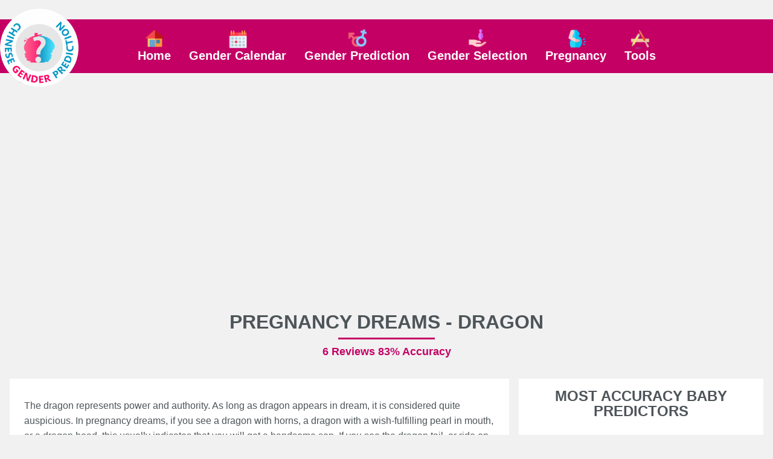

--- FILE ---
content_type: text/html; charset=utf-8
request_url: https://www.chinesegenderprediction.com/pregnancy/dreams/dragon.htm
body_size: 11513
content:

<!doctype html>
<html lang="en">
<head>
    <title>Dragon in Pregnancy Dream Baby Boy or Girl </title>
    <meta name="description" content="In pregnancy dreams, if you see a dragon with horns, a dragon with a wish-fulfilling pearl in mouth, or a dragon head, this usually indicates that you will get a handsome son. If you see the dragon tail, or ride on the dragon, it means that you will get a beautiful daughter." />
    <meta charset="utf-8">
    <meta name="copyright" content="chinesegenderprediction.com" />
    <meta http-equiv="content-language" content="en" />
    <meta name="viewport" content="width=device-width,minimum-scale=1,initial-scale=1">
    <link rel="canonical" href="https://www.chinesegenderprediction.com/pregnancy/dreams/dragon.htm">
    
    <style type="text/css">
        table.table-selection td.code{background:#f1f1f1;}
.babychart td>div{background:url('/content/images/boygirl.png') no-repeat 0 center;width:50px;height:50px;margin:0 auto}.babychart td.Boy>div{background-position:-50px 0}.babychart td.Girl{background-color:#fcccda}.babychart td.Boy{background-color:#64cbfc}
.babychart td > div {background: url('/content/images/boygirl.png') no-repeat 0 center;width: 50px;height: 50px;margin: 0 auto; }.babychart td.Boy>div{background-position:-50px 0;}.babychart td.Girl {background-color: #fcccda;}.babychart td.Boy {background-color: #64cbfc;}table.table-selection td.code{background:#f1f1f1;}td svg{fill:#337ab7;cursor: pointer;}.btnleaps{border:0;background:none;}
 
        html{-ms-text-size-adjust:100%;-webkit-text-size-adjust:100%}body{background:#fff;color:#4e5559;font-family:"Lato",-apple-system,BlinkMacSystemFont,"Segoe UI",Roboto,"Helvetica Neue",Arial,sans-serif,"Apple Color Emoji","Segoe UI Emoji","Segoe UI Symbol";line-height:1.6em;font-size:16px;font-weight:400;margin:0;min-width:315px;overflow-x:hidden;font-smooth:always;-webkit-font-smoothing:antialiased;background:#f1f1f1}.bg-blue-light{background:#fbcce4}.border-gray{border:1px solid #e7e7e7}.bg-pink{background-color:#fcccda}.bg-gray{background:#f1f1f1}.bg-white{background:#fff}.bg-blue{background:#fbcce4}.ad-container{border:8px solid #c40065}.ampstart-card{background:#fff}.bg-nav{background-color:#c40065}.hot-link a{padding:6px 0}ul{margin:0;padding:0;list-style:outside none none}input::-webkit-search-cancel-button,input[type=search]::-ms-clear{display:none}.myselect{border:0;appearance:none;-moz-appearance:none;-webkit-appearance:none;background:url("[data-uri]") no-repeat scroll right center transparent}#marker{position:absolute;top:200px;width:0;height:0}.page-title::after{content:"";display:block;height:3px;width:10rem;background:#c40065;bottom:0;text-align:center;margin:.5rem auto}.desktop-nav{margin-bottom:4rem}.nav-sidebar-trigger{color:#fff;text-decoration:none;font-size:30px;cursor:pointer}.nav-main .nav-box{overflow:visible}.nav-mobile{position:fixed;width:100%;z-index:9999;top:0}.logo{top:-18px;left:0;z-index:999}.nav-logo-mobile{margin-top:6px}li.nav-item{z-index:10;display:block;cursor:pointer}.nav-icon{height:32px;width:32px;margin:0 auto;display:block;background:url("/Content/images/icon-bg-32.png") no-repeat}.icon-calendar{background-position:0 -30px}.icon-predict{background-position:0 -62px}.icon-selection{background-position:0 -93px}.icon-tool{background-position:0 -123px}.icon-pregnancy{background-position:0 -153px}.nav-item>a{padding:0 15px;font-size:20px;color:#fff;display:block}.nav-item>a:hover{color:#ccc}.nav-item-child{width:280px;z-index:30;background:#c40065;margin-top:15px;display:none;position:absolute}.nav-item-child a{color:#fff;font-size:16px;display:block}.nav-item-child a:hover{background-color:rgba(255,255,255,.1);color:#ddd}.nav-item-child a small{font-size:14px;font-weight:400}body.nav-mob-open,body.modal-open{overflow:hidden}.site-popover-mask{background-color:rgba(0,0,0,.8);display:none;height:100%;left:0;position:fixed;top:0;width:100%;z-index:1000}@media(min-width:64.01rem){.nav-item:hover .nav-item-child{display:block}.desktop-nav li.nav-item>a>span:after{content:'';position:absolute;background:transparent;border-radius:50%;width:100%;padding-top:100%;left:50%;top:50%;transform:translate(-50%,-50%) scale(1)}.desktop-nav li.nav-item>a:hover>span:after{animation:ripple-out 1s}@keyframes ripple-in{from{transform:translate(-50%,-50%) scale(0);background:rgba(0,0,0,.25)}to{transform:translate(-50%,-50%) scale(1);background:transparent}}@keyframes ripple-out{from{transform:translate(-50%,-50%) scale(0);background:rgba(0,0,0,.25)}to{transform:translate(-50%,-50%) scale(1);background:transparent}}}@media(max-width:52.04rem){.nav-sidebar-trigger{background:0;border:0}.desktop-nav{height:100vh;width:90%;max-width:420px;background:#610032;position:fixed;left:-420px;transition:all .3s ease-in-out;top:0;padding:15px!important;overflow-y:auto;z-index:10000}.nav-box a,.nav-box a:hover{color:#fff}.nav-box .nav-item-child{display:block;background-color:transparent;margin:0;padding:0;width:auto;position:static}.nav-mob-open .desktop-nav{left:0;transition:all .3s ease-in-out;padding-top:15px}.desktop-nav .bg-nav{background-color:transparent}.nav-mob-open .site-popover-mask{display:block}body{padding-top:68px}.nav-icon{height:18px;width:18px;margin-right:5px;display:inline-block;background:url("/Content/images/icon-bg.png") no-repeat}.icon-calendar{background-position:0 -17px}.icon-predict{background-position:0 -34px}.icon-selection{background-position:0 -51px}.icon-tool{background-position:0 -67px}.icon-pregnancy{background-position:0 -84px}li.nav-item{width:100%;min-height:40px;padding:5px 0;display:block}li.nav-item>a{padding:0}li.nav-item:hover{border-bottom:0}.nav-item-child a{padding:3px 0 3px 25px;font-size:15px}}.caret{display:inline-block;width:0;height:0;color:#fff;margin-left:2px;vertical-align:middle;border-top:6px dashed;border-right:6px solid transparent;border-left:6px solid transparent;border-bottom:0}.img-fluid{width:100%;height:auto}.content-img{width:100%;max-width:320px}.content-img-small{width:100%;max-width:120px}.content-img-big{width:100%;max-width:600px}.scroll-right-bar{position:fixed;width:60px;height:130px;bottom:350px;right:.5rem;color:#fff;opacity:0;visibility:hidden;text-align:center}.scroll-right-bar a{display:inline-block;width:60px;height:60px;margin-bottom:10px;border-radius:4px;padding:5px}.scroll-right-bar a:hover{cursor:pointer}@media(max-width:40rem){.scroll-right-bar{bottom:300px}.scroll-right-bar a{width:40px;height:40px}}.table{background-color:#e7e7e7;border-collapse:unset;border-spacing:1px;width:100%;border:1px solid #c40065}.table th{background:none #f8f8f8;padding:5px}.table td{background:none #fff;padding:5px}.table-responsive{min-height:.01%;overflow-x:auto;width:100%;margin-bottom:15px;overflow-y:hidden;-ms-overflow-style:-ms-autohiding-scrollbar;border:1px solid #ddd}.g_btn{background:#d71277;display:inline-block;color:#fff;border:1px solid #bd023f;padding:0 10px;line-height:36px;height:36px;border-radius:3px;text-decoration:none}.g_btn:disabled,.g_btn:disabled:hover,.g_btn.disabled,.g_btn.disabled:hover{background-color:#c40065;border:0;font-weight:600}.g_btn_large{height:auto;padding:6px 20px;font-size:20px}.g_btn:hover{background:#c40065;cursor:pointer;text-decoration:none;color:#fff}label{display:inline-block;max-width:100%;margin-bottom:5px;font-weight:700}.form-control{display:block;width:100%;height:34px;padding:6px 12px;font-size:14px;line-height:1.42857143;color:#555;background-color:#fff;background-image:none;border:1px solid #ccc;border-radius:4px;-webkit-box-shadow:inset 0 1px 1px rgba(0,0,0,.075);box-shadow:inset 0 1px 1px rgba(0,0,0,.075);-webkit-transition:border-color ease-in-out .15s,-webkit-box-shadow ease-in-out .15s;-o-transition:border-color ease-in-out .15s,box-shadow ease-in-out .15s;transition:border-color ease-in-out .15s,box-shadow ease-in-out .15s}.form-control:focus{border-color:#66afe9;outline:0;-webkit-box-shadow:inset 0 1px 1px rgba(0,0,0,.075),0 0 8px rgba(102,175,233,.6);box-shadow:inset 0 1px 1px rgba(0,0,0,.075),0 0 8px rgba(102,175,233,.6)}.footer{background:#610032;color:#fff}.footer a{color:#fff}amp-sidebar{width:300px}.lightbox{background:rgba(0,0,0,0.8);width:100%;height:100%;position:absolute;display:flex;align-items:center;justify-content:center}.lightbox-container{width:90%;max-width:600px;background:#f1f1f1;color:#333}.lightbox-body{max-height:380px;overflow-y:auto;-webkit-overflow-scrolling:touch}.error,.red{color:red}.purple{color:#f09}hr{box-sizing:content-box;height:0;overflow:visible;color:#ddd}a{color:#222;text-decoration:none;font-weight:600;background-color:transparent;-webkit-text-decoration-skip:objects}a:active,a:hover{outline-width:0;color:#b00555;text-decoration:none}.code{background-color:rgba(255,255,255,.3);padding:3px 8px;margin-bottom:5px}small{font-size:80%}img{border-style:none}details,menu{display:block}summary{display:list-item}[hidden],template{display:none}.h1{font-size:3rem}.h2{font-size:2rem;line-height:1.1em}.h3{font-size:1.5rem}.h4{font-size:1.125rem}.h5{font-size:.875rem}.h6{font-size:.75rem}.font-family-inherit{font-family:inherit}.font-size-inherit{font-size:inherit}.text-decoration-none,#main-content-box a.text-decoration-none{text-decoration:none}.bold{font-weight:700}.regular{font-weight:400}.italic{font-style:italic}.caps{text-transform:uppercase}.caps-1{text-transform:capitalize}.left-align{text-align:left}.center{text-align:center}.right-align{text-align:right}.justify{text-align:justify}.nowrap{white-space:nowrap}.break-word{word-wrap:break-word}.line-height-1{line-height:1rem}.line-height-2{line-height:1.125rem}.line-height-3{line-height:1.5rem}.line-height-4{line-height:2rem}.list-style-none{list-style:none}.underline{text-decoration:underline}.truncate{max-width:100%;overflow:hidden;text-overflow:ellipsis;white-space:nowrap}.list-reset{list-style:none;padding-left:0}.inline{display:inline}.block{display:block}.inline-block{display:inline-block}.table{display:table}.table-cell{display:table-cell}.overflow-hidden{overflow:hidden}.overflow-y-auto{overflow:auto}.overflow-auto{overflow:auto}.clearfix:after,.clearfix:before{content:" ";display:table}.clearfix:after{clear:both}.left{float:left}.right{float:right}.fit{max-width:100%}.max-width-1{max-width:24rem}.max-width-2{max-width:32rem}.max-width-3{max-width:48rem}.max-width-4{max-width:82rem}.w-100{width:100%}.h-100{height:100%}.border-box{box-sizing:border-box}.align-baseline{vertical-align:baseline}.align-top{vertical-align:top}.align-middle{vertical-align:middle}.align-bottom{vertical-align:bottom}.m0{margin:0}.mt0{margin-top:0}.mr0{margin-right:0}.mb0{margin-bottom:0}.ml0,.mx0{margin-left:0}.mx0{margin-right:0}.my0{margin-top:0;margin-bottom:0}.m05{margin:.5rem}.mt05{margin-top:.5rem}.mr05{margin-right:.5rem}.mb05{margin-bottom:.5rem}.ml05,.mx05{margin-left:.5rem}.mx05{margin-right:.5rem}.my05{margin-top:.5rem;margin-bottom:.5rem}.m1{margin:1rem}.mt1{margin-top:1rem}.mr1{margin-right:1rem}.mb1{margin-bottom:1rem}.ml1,.mx1{margin-left:1rem}.mx1{margin-right:1rem}.my1{margin-top:1rem;margin-bottom:1rem}.m2{margin:1.5rem}.mt2{margin-top:1.5rem}.mr2{margin-right:1.5rem}.mb2{margin-bottom:1.5rem}.ml2,.mx2{margin-left:1.5rem}.mx2{margin-right:1.5rem}.my2{margin-top:1.5rem;margin-bottom:1.5rem}.m3{margin:2rem}.mt3{margin-top:2rem}.mr3{margin-right:2rem}.mb3{margin-bottom:2rem}.ml3,.mx3{margin-left:2rem}.mx3{margin-right:2rem}.my3{margin-top:2rem;margin-bottom:2rem}.m4{margin:2.5rem}.mt4{margin-top:2.5rem}.mr4{margin-right:2.5rem}.mb4{margin-bottom:2.5rem}.ml4,.mx4{margin-left:2.5rem}.mx4{margin-right:2.5rem}.my4{margin-top:2.5rem;margin-bottom:2.5rem}.mxn1{margin-left:-1rem;margin-right:-1rem}.mxn2{margin-left:-1.5rem;margin-right:-1.5rem}.mxn3{margin-left:-2rem;margin-right:-2rem}.mxn4{margin-left:-2.5rem;margin-right:-2.5rem}.ml-auto{margin-left:auto}.mr-auto,.mx-auto{margin-right:auto}.mx-auto{margin-left:auto}.p0{padding:0}.pt0{padding-top:0}.pr0{padding-right:0}.pb0{padding-bottom:0}.pl0,.px0{padding-left:0}.px0{padding-right:0}.py0{padding-top:0;padding-bottom:0}.p05{padding:.5rem}.pt05{padding-top:.5rem}.pr05{padding-right:.5rem}.pb05{padding-bottom:.5rem}.pl05{padding-left:.5rem}.py05{padding-top:.5rem;padding-bottom:.5rem}.px05{padding-left:.5rem;padding-right:.5rem}.p1{padding:1rem}.pt1{padding-top:1rem}.pr1{padding-right:1rem}.pb1{padding-bottom:1rem}.pl1{padding-left:1rem}.py1{padding-top:1rem;padding-bottom:1rem}.px1{padding-left:1rem;padding-right:1rem}.p2{padding:1.5rem}.pt2{padding-top:1.5rem}.pr2{padding-right:1.5rem}.pb2{padding-bottom:1.5rem}.pl2{padding-left:1.5rem}.py2{padding-top:1.5rem;padding-bottom:1.5rem}.px2{padding-left:1.5rem;padding-right:1.5rem}.p3{padding:2rem}.pt3{padding-top:2rem}.pr3{padding-right:2rem}.pb3{padding-bottom:2rem}.pl3{padding-left:2rem}.py3{padding-top:2rem;padding-bottom:2rem}.px3{padding-left:2rem;padding-right:2rem}.p4{padding:2.5rem}.pt4{padding-top:2.5rem}.pr4{padding-right:2.5rem}.pb4{padding-bottom:2.5rem}.pl4{padding-left:2.5rem}.py4{padding-top:2.5rem;padding-bottom:2.5rem}.px4{padding-left:2.5rem;padding-right:2.5rem}.container-fluid{padding-right:15px;padding-left:15px;margin-right:auto;margin-left:auto}.container{margin-right:auto;margin-left:auto}@media(min-width:576px){.container{width:540px;max-width:100%}}@media(min-width:768px){.container{width:720px;max-width:100%}}@media(min-width:992px){.container{width:960px;max-width:100%}}@media(min-width:1182px){.container{width:1170px}}@media(min-width:1300px){.container{width:1280px}}.breadcrumb{padding:8px 15px;margin-bottom:20px;list-style:none;border-radius:4px}.breadcrumb>li{display:inline-block}.breadcrumb>li+li:before{padding:0 5px;color:#ccc;content:"/\00a0"}.breadcrumb a{text-decoration:none}.breadcrumb>.active{color:#063}.row{display:-ms-flexbox;display:flex;-ms-flex-wrap:wrap;flex-wrap:wrap}.col{-ms-flex-preferred-size:0;flex-basis:0;-ms-flex-positive:1;flex-grow:1;max-width:100%}.col-auto{-ms-flex:0 0 auto;flex:0 0 auto;width:auto;max-width:none}.col,.col-right{box-sizing:border-box}.col-right{float:right}.col-1{width:8.33333%}.col-2{width:16.66667%}.col-3{width:25%}.col-4{width:33.33333%}.col-5{width:41.66667%}.col-6{width:50%}.col-7{width:58.33333%}.col-8{width:66.66667%}.col-9{width:75%}.col-10{width:83.33333%}.col-11{width:91.66667%}.col-12{width:100%}@media(min-width:40.06rem){.sm-col{float:left;box-sizing:border-box}.sm-col-right{float:right;box-sizing:border-box}.sm-col-1{width:8.33333%}.sm-col-2{width:16.66667%}.sm-col-3{width:25%}.sm-col-4{width:33.33333%}.sm-col-5{width:41.66667%}.sm-col-6{width:50%}.sm-col-7{width:58.33333%}.sm-col-8{width:66.66667%}.sm-col-9{width:75%}.sm-col-10{width:83.33333%}.sm-col-11{width:91.66667%}.sm-col-12{width:100%}}@media(min-width:52.06rem){.md-col{float:left;box-sizing:border-box}.md-col-right{float:right;box-sizing:border-box}.md-col-1{width:8.33333%}.md-col-2{width:16.66667%}.md-col-3{width:25%}.md-col-4{width:33.33333%}.md-col-5{width:41.66667%}.md-col-6{width:50%}.md-col-7{width:58.33333%}.md-col-8{width:66.66667%}.md-col-9{width:75%}.md-col-10{width:83.33333%}.md-col-11{width:91.66667%}.md-col-12{width:100%}}@media(min-width:64.06rem){.lg-col{float:left;box-sizing:border-box}.lg-col-right{float:right;box-sizing:border-box}.lg-col-1{width:8.33333%}.lg-col-2{width:16.66667%}.lg-col-3{width:25%}.lg-col-4{width:33.33333%}.lg-col-5{width:41.66667%}.lg-col-6{width:50%}.lg-col-7{width:58.33333%}.lg-col-8{width:66.66667%}.lg-col-9{width:75%}.lg-col-10{width:83.33333%}.lg-col-11{width:91.66667%}.lg-col-12{width:100%}}.flex{display:-webkit-box;display:-ms-flexbox;display:flex}@media(min-width:40.06rem){.sm-flex{display:-webkit-box;display:-ms-flexbox;display:flex}}@media(min-width:52.06rem){.md-flex{display:-webkit-box;display:-ms-flexbox;display:flex}}@media(min-width:64.06rem){.lg-flex{display:-webkit-box;display:-ms-flexbox;display:flex}}.flex-column{-webkit-box-orient:vertical;-webkit-box-direction:normal;-ms-flex-direction:column;flex-direction:column}.flex-wrap{-ms-flex-wrap:wrap;flex-wrap:wrap}.flex-auto{-webkit-box-flex:1;-ms-flex:1 1 auto;flex:1 1 auto;min-width:0;min-height:0}.flex-none{-webkit-box-flex:0;-ms-flex:none;flex:none}.relative{position:relative}.absolute{position:absolute}.fixed{position:fixed}.z1{z-index:1}.z2{z-index:2}.z3{z-index:3}.z4{z-index:4}.border{border-style:solid;border-width:1px}.border-top{border-top-style:solid;border-top-width:1px}.border-right{border-right-style:solid;border-right-width:1px}.border-bottom{border-bottom-style:solid;border-bottom-width:1px}.border-left{border-left-style:solid;border-left-width:1px}.border-none{border:0}.border,.border-left,.border-bottom,.border-right,.border-top{border-color:#ddd}.rounded{border-radius:3px}.circle{border-radius:50%}.rounded-top{border-radius:3px 3px 0 0}.rounded-right{border-radius:0 3px 3px 0}.rounded-bottom{border-radius:0 0 3px 3px}.rounded-left{border-radius:3px 0 0 3px}.not-rounded{border-radius:0}.hide{position:absolute;height:1px;width:1px;overflow:hidden;clip:rect(1px,1px,1px,1px)}@media(max-width:40rem){.xs-hide,.breadcrumb{display:none}}@media(min-width:40.06rem) and (max-width:52rem){.sm-hide{display:none}}@media(min-width:52.06rem) and (max-width:64rem){.md-hide{display:none}}@media(min-width:64.06rem){.lg-hide{display:none}}.display-none,.submit-success,.submit-error{display:none}*{box-sizing:border-box}
        
      .date{color:#610032;}
    .rotate90{-moz-transform:scaleY(-1);
            -webkit-transform:scaleY(-1);
            -o-transform:scaleY(-1);
            transform:scaleY(-1);
            filter:FlipV;}
     textarea.form-control{height:200px;}
    .rateicon{display:inline-block;height:26px;width:26px;background:url('[data-uri]')}
    .rateicon0{background:url('[data-uri]');}
    .ratingtext{color:#c40065;}

        .ad-banner-cgp1{background:#e7f1ff;}
        .desktop-nav{margin-bottom:0;}
        .border-blue{background:#0093c4;border-width:0 15px 20px;border-color:#0093c4;border-style:solid}
    </style>
    <script async src="https://www.googletagmanager.com/gtag/js?id=UA-155981793-1"></script>
    <script>
      window.dataLayer = window.dataLayer || [];
      function gtag(){dataLayer.push(arguments);}
      gtag('js', new Date());
      gtag('config', 'UA-155981793-1');
    </script>
    <script async src="https://www.googletagmanager.com/gtag/js?id=G-97KLYBDHP2"></script>
    <script>
      window.dataLayer = window.dataLayer || [];
      function gtag(){dataLayer.push(arguments);}
      gtag('js', new Date());
      gtag('config', 'G-97KLYBDHP2');
    </script>
    <script async src="https://pagead2.googlesyndication.com/pagead/js/adsbygoogle.js?client=ca-pub-5826915586946579"
     crossorigin="anonymous"></script>
</head>

<body>
<div id="top-page"></div>
<div class="bg-gray desktop-nav pt3">
                            <div class="nav-sidebar-header mb1 lg-hide md-hide">
                            <button  class="nav-sidebar-trigger px1">✕</button>
                        </div>
        <div class="bg-nav">
                    <div class="max-width-4 row mx-auto nav-main" >
                        <div class="col-2 relative md-hide sm-hide xs-hide"><div class="absolute logo"><a href="/"><img class="lazy" data-src="/content/images/logo.png" alt="Chinese Gender Prediction" height="130" width="130" /></a></div></div>
                        <div class="col-12 lg-col-10" id="nav-main">
                            <nav>
            <ul class="nav-box row">
                <li class="nav-item relative py1"><a href="/"><span class="nav-icon icon-home"></span>Home</a> 
                </li>
                <li class="nav-item relative py1"><a href="/calendar/"><span class="nav-icon icon-calendar"></span>Gender Calendar</a> 
                <div class="nav-item-child py1">
                    <a href="/calendar/2025.htm" class="py05 pl1">Chinese Gender Calendar 2025</a>
                    <a href="/calendar/2026.htm" class="py05 pl1">Chinese Gender Calendar 2026</a>
                   <a href="/faq/" class="py05 pl1">FAQ</a>
                        </div></li>
                <li class="nav-item py1 relative" id="nav-item-predictors"><a href="/baby-gender-predictors/"><span class="nav-icon icon-predict"></span>Gender Prediction</a>
                        <div class="nav-item-child py1">
                            <a href="/chinese-gender-predictor.htm" class="py05 pl1">Chinese Gender Predictor</a>
                            <a href="/baby-gender-predictors/scientific-methods.htm" class="py05 pl1">Scientific Methods</a>
                            <a href="/quiz/" class="py05 pl1">Gender Predictor Quiz</a>
                        </div>
                </li>
                <li class="nav-item py1 relative"><a href="/selection/"><span class="nav-icon icon-selection"></span>Gender Selection</a>
                <div class="nav-item-child py1">
                    <a href="/selection/how-to-conceive-a-baby-boy.htm" class="py05 pl1">How to Conceive a Baby Boy</a>
                    <a href="/selection/how-to-conceive-a-baby-girl.htm" class="py05 pl1">How to Conceive a Baby Girl</a>
                    <a href="/selection/best-dates-conceiving-boy-2025.htm" class="py05 pl1">2025 Gender Chart for Boy</a>
                    <a href="/selection/best-dates-conceiving-girl-2025.htm" class="py05 pl1">2025 Gender Chart for Girl</a>
                    <a href="/selection/best-dates-conceiving-boy-2026.htm" class="py05 pl1">2026 Gender Chart for Boy</a>
                    <a href="/selection/best-dates-conceiving-girl-2026.htm" class="py05 pl1">2026 Gender Chart for Girl</a>
                        </div>
                </li>
                <li class="nav-item relative py1"><a class="pl2"><span class="nav-icon icon-pregnancy"></span>Pregnancy</a>
                <div class="nav-item-child py1">
                            <a href="/pregnancy/symptoms/" class="py05 pl1">Pregnancy Symptoms</a>
                     <a href="/pregnancy/symptoms/baby-boy/" class="py05 pl1">Symptoms of Baby Boy</a>
                     <a href="/pregnancy/symptoms/baby-girl/" class="py05 pl1">Symptoms of Baby Girl</a>
                    <a href="/pregnancy-due-date-calculator.htm" class="py05 pl1">Pregnancy Calculator</a>
                    <a href="/pregnancy/calendar/" class="py05 pl1">Pregnancy Calendar</a>
                    <a href="/pregnancy/tips/" class="py05 pl1">Pregnancy Tips</a>
                    <a href="/pregnancy/dreams/" class="py05 pl1">Pregnancy Dreams</a>
                            <a href="/pregnancy/diet/" class="py05 pl1">Diet and Foods</a>
                        </div>
                </li> 
                <li class="nav-item relative py1"><a class="pl2"><span class="nav-icon icon-tool"></span>Tools</a>
                <div class="nav-item-child py1">
                            <a href="/lunar-age-calculator.htm" class="py05 pl1">Lunar Age Calculator</a>
                    <a href="/conception-date-calculator.htm" class="py05 pl1">Conception Date Calculator</a>
                    <a href="/ovulation-date-calculator.htm" class="py05 pl1">Ovulation Date Calculator</a>
                            <a href="/pregnancy-due-date-calculator.htm" class="py05 pl1">Pregnancy Due Date Calculator</a>
                            <a href="/gregorian-lunar-calendar-convertor.htm" class="py05 pl1">Gregorian-Lunar Calendar Convertor</a>
                        </div>
                </li> 
            </ul>
           </nav>
                        </div>
                    </div>
        </div>
    </div>
        <div class="nav-mobile bg-nav nav-main lg-hide md-hide p1 row">
            <div role="button" tabindex="0" class="nav-sidebar-trigger col-2">☰</div>
            <div class="right-align col-10"><a href="/"><img data-src="/content/images/logo-m.png" width="260" alt="Chinese Gender Prediction" height="30" class="lazy" /></a></div>
        </div>
    <div class="p2 sm-hide xs-hide"></div>
    
<div class="max-width-4 mx-auto py2">
    <div class="center mb3">
    <h1 class="caps h2 page-title mb05">Pregnancy Dreams - Dragon</h1>
     <div class="h4 ratingtext bold">6 Reviews 83% Accuracy</div>
        </div>
      <div class="row px05">
        <div class="col-12 md-col-8 px05">
            <div class="bg-white px2 pt2">
            
<div class="py05">The dragon represents power and authority. As long as dragon appears in dream, it is considered quite auspicious. In pregnancy dreams, if you see a dragon with horns, a dragon with a wish-fulfilling pearl in mouth, or a dragon head, this usually indicates that you will get a handsome son. If you see the dragon tail, or ride on the dragon, it means that you will get a beautiful daughter.<img class="my05 mx-auto content-img-top lazy block content-img-big" data-src="/images/upload/45/dragon.jpg" width="600" height="350" /></div>

            <hr class="border my2" />
                  
 <div class="mx-auto justify">
            <h3 class="mb05 h2 mt0 pt0">Reviews (6)</h3>
            <div class="mt1"><a class="right g_btn" href="#write">Write a Review</a>
                    <div class="mb1 pl05">
                      5 user(s) find the result is right (83% Accuracy).
                    </div>
                </div>
                <div class="reviews ampstart-card abe-sample-card mt4 p2">
                                        <div class="reviewitem py05 pb1 mb1 border-bottom">
                        <div class="review-title bold row bg-gray p05">
                            <div class="col-12 sm-col-7"><strong>W*****</strong> Reviewed <span class="date"><time class="inline-block timeago align-middle" datetime="2025-03-03T23:16:33Z" width="120" height="30">3/3/2025 11:16:33 PM</time></span></div>
                            <div class="col-12  sm-col-5 right-align">
                                <span class="ratesmall">
                                    <span class="rateicon" title="This is right for me"></span>
                                </span>
                            </div>
                        </div>
                        <div class="reviewText py05 clearfix">
                            <div class="m05">
                                Dreamt of a dragon but already knew i was having a boy lol
                            </div>
                            
                        </div>
                        </div>
                        <div class="reviewitem py05 pb1 mb1 border-bottom">
                        <div class="review-title bold row bg-gray p05">
                            <div class="col-12 sm-col-7"><strong>S*****</strong> Reviewed <span class="date"><time class="inline-block timeago align-middle" datetime="2023-05-30T02:36:49Z" width="120" height="30">5/30/2023 2:36:49 AM</time></span></div>
                            <div class="col-12  sm-col-5 right-align">
                                <span class="ratesmall">
                                    <span class="rateicon" title="This is right for me"></span>
                                </span>
                            </div>
                        </div>
                        <div class="reviewText py05 clearfix">
                            <div class="m05">
                                Ive dream i was walking in a open feild with my baby mother (she was pregnant) and we both witness entire dragon from tail to head flying in circle nonstop. We wasn&#39;t scared but amazed. End up having a beautiful daugther
                            </div>
                            
                        </div>
                        </div>
                        <div class="reviewitem py05 pb1 mb1 border-bottom">
                        <div class="review-title bold row bg-gray p05">
                            <div class="col-12 sm-col-7"><strong>T*****</strong> Reviewed <span class="date"><time class="inline-block timeago align-middle" datetime="2022-03-10T16:31:18Z" width="120" height="30">3/10/2022 4:31:18 PM</time></span></div>
                            <div class="col-12  sm-col-5 right-align">
                                <span class="ratesmall">
                                  <span class="rateicon rateicon0 rotate90" title="This is not right for me"></span>
                                </span>
                            </div>
                        </div>
                        <div class="reviewText py05 clearfix">
                            <div class="m05">
                                I saw a dragon in my dream when i am pregnant, and i got a girl
                            </div>
                            
                        </div>
                        </div>
                        <div class="reviewitem py05 pb1 mb1 border-bottom">
                        <div class="review-title bold row bg-gray p05">
                            <div class="col-12 sm-col-7"><strong>M*****</strong> Reviewed <span class="date"><time class="inline-block timeago align-middle" datetime="2020-11-10T03:52:49Z" width="120" height="30">11/10/2020 3:52:49 AM</time></span></div>
                            <div class="col-12  sm-col-5 right-align">
                                <span class="ratesmall">
                                    <span class="rateicon" title="This is right for me"></span>
                                </span>
                            </div>
                        </div>
                        <div class="reviewText py05 clearfix">
                            <div class="m05">
                                Yes, It&#39;s right for me
                            </div>
                            
                        </div>
                        </div>
                        <div class="reviewitem py05 pb1 mb1 border-bottom">
                        <div class="review-title bold row bg-gray p05">
                            <div class="col-12 sm-col-7"><strong>p*****</strong> Reviewed <span class="date"><time class="inline-block timeago align-middle" datetime="2019-09-25T13:48:09Z" width="120" height="30">9/25/2019 1:48:09 PM</time></span></div>
                            <div class="col-12  sm-col-5 right-align">
                                <span class="ratesmall">
                                    <span class="rateicon" title="This is right for me"></span>
                                </span>
                            </div>
                        </div>
                        <div class="reviewText py05 clearfix">
                            <div class="m05">
                                ya its true for me and its worked to me
                            </div>
                            
                        </div>
                        </div>
                        <div class="reviewitem py05 pb1 mb1 border-bottom">
                        <div class="review-title bold row bg-gray p05">
                            <div class="col-12 sm-col-7"><strong>R*****</strong> Reviewed <span class="date"><time class="inline-block timeago align-middle" datetime="2019-05-22T11:22:15Z" width="120" height="30">5/22/2019 11:22:15 AM</time></span></div>
                            <div class="col-12  sm-col-5 right-align">
                                <span class="ratesmall">
                                    <span class="rateicon" title="This is right for me"></span>
                                </span>
                            </div>
                        </div>
                        <div class="reviewText py05 clearfix">
                            <div class="m05">
                                It&#39;s amazing. I dreamed a dragon when I pregnant then get a son.
                            </div>
                            
                        </div>
                        </div>

                    <form  method="Post" id="form_loadmore" data-append="true" data-callback="callback(data)" target="_blank" class="formajax"  data-action="/xhr/GetReviews">
                        <input type="hidden" name="total" autocomplete="off" value="6" />
                        <input type="hidden" name="id" autocomplete="off" value="45" />
                        <input type="hidden" name="page" autocomplete="off" value="2" />
                       <div class="submit-success">  
                       <div class="results"></div>
                        <template>
                            {{#items}}
                                 <div class="reviewitem py05 pb1 mb1 border-bottom">
                            <div class="review-title bold row bg-gray p05">
                                <div class="col-12 sm-col-7">{{name}} Reviewed <span class="date"><time class="inline-block timeago align-middle" datetime="{{dateFt}}" width="120" height="30">{{date}}</time></span></div>
                                <div class="col-12  sm-col-5 right-align">
                                    <span class="ratesmall">
                                        {{#rate}}
                                        <span class="rateicon" title="This is right for me"></span>
                                        {{/rate}}
                                       {{^rate}}
                                        <span class="rateicon rateicon0 rotate90" title="This is not right for me"></span>
                                        {{/rate}}
                                    </span>
                                </div>
                            </div>
                            <div class="reviewText py05 clearfix">
                                <div class="m05">
                                    {{description}}
                                </div>
                            
                            </div>
                            </div>
                            {{/items}}
                             </template>
                       </div>
                            <div class="submit-error">
                            <div class="m05 error">
                                Sorry! Date is not correct!
                            </div>
                        </div>
                    </form>
                    </div>
                          <a name="write"></a>
            <div id="ReviewAdd" class="ampstart-card abe-sample-card my4 py3 px2">
            <h3 class="px05 pb05 mb1">Your first-hand experiences really help others</h3>
            <p class="px05">You can check if the baby gender prediction is right to you by using the above way. And share your result here.</p>
            <form method="post" class="formajax"  data-action="/handle/ReviewAdd" target="_blank">
                <div>
                    <input type="hidden" name="fk_catalogId" value="45" />
                    <div class="row">
                        <div class="col-12 sm-col-4 md-col-2 p05">User Name: </div>
                        <div class="col-12 sm-col-8 md-col-6 p05 ampstart-input">
                            <input name="name" class="border form-control" id="Name" required maxlength="30" />
                        </div>
                    </div>
                    <div class="row">
                        <div class="col-12 p05 left-align">
                        Is this right for you:    
                            <label for="rating1">Yes <input name="rate" type="radio" checked id="rating1" value="1" /></label>
                            <label for="rating2">No <input name="rate" type="radio" id="rating2" value="0" /></label>
                        </div>
                    </div>
                    <div class="row">
                        <div class="col-12 p05 ampstart-input">
                            <textarea class="w-100 border form-control" cols="6" rows="6" name="description" id="Reviewtxt" required placeholder="Tell people about your experience"></textarea>
                           <div><button type="submit" class="mt1 g_btn btn">Submit your review</button></div> 
                        </div>
                    </div>
                </div>
                <div class="submit-success">             
            <div class="results"></div>
                    <template type="amp-mustache">
                        <p>Thanks for writing review! your review can't be shown on the page until we approve it.</p>
                    </template>
                </div>
                <div class="submit-error">
                    <div class="m05 error">
                        Looks like something went wrong. Please try to review again.
                        </div>
                </div>
            </form></div>
               
 </div>
<script>
    function callback(data) {
        if (!data.hasMore) {
            $(".showmore").hide();
        }
        $("input[name='page']").val(data.page);
    }
</script>
            </div>
        </div>
        <div class="col-12 md-col-4 px05">
               <div class="ampstart-card p1 bg-white hot-link">
                        <h2 class="h3 caps center mt0">Most Accuracy Baby Predictors</h2>
                            

                    <a class="block" href="/pregnancy/dreams/tiger.htm">Pregnancy Dreams - Tiger (100% Accuracy)</a>
                    <a class="block" href="/baby-gender-predictors/formula.htm">Chinese Gender Prediction Formula (83% Accuracy)</a>
                    <a class="block" href="/pregnancy/dreams/dragon.htm">Pregnancy Dreams - Dragon (83% Accuracy)</a>
                    <a class="block" href="/baby-gender-predictors/fetal-heart-rate.htm">Fetal Heart Rate (80% Accuracy)</a>
                    <a class="block" href="/pregnancy/dreams/chili.htm">Pregnancy Dream - Chili  (80% Accuracy)</a>
                    <a class="block" href="/pregnancy/dreams/fruit.htm">Pregnancy Dream - Fruit (80% Accuracy)</a>
                    <a class="block" href="/baby-gender-predictors/taste-change.htm">Cravings: Sour or Spicy Food (78% Accuracy)</a>
                    <a class="block" href="/quiz/">Gender Predictor Quiz (73% Accuracy)</a>
                    <a class="block" href="/baby-gender-predictors/fetal-heart-position.htm">Fetal Heart Position (72% Accuracy)</a>
                    <a class="block" href="/baby-gender-predictors/belly-shape.htm">Belly Shape: Pointed or Round  (70% Accuracy)</a>
                            </div>
                        <div class="ampstart-card hot-link bg-white p1 mt2">
                        <h2 class="h3 caps center mt0">Hot Topics</h2>
                    <a class="block" href="/postpartum-confinement/">Chinese Tradition of Postpartum Confinement</a>
                    <a class="block" href="/calendar/2025.htm">2025 Chinese Gender Chart</a>
                    <a class="block" href="/pregnancy/symptoms/week1.htm">Early Signs of Pregnancy 1 Week</a>
                    <a class="block" href="/pregnancy/symptoms/baby-boy/">21 Symptoms of Pregnant with Baby Boy</a>
                    <a class="block" href="/pregnancy/symptoms/baby-girl/">16 Symptoms of Pregnant with Baby Girl</a>
                    <a href="/selection/best-dates-conceiving-boy-2025.htm" class="block">Best Dates to Conceive Baby Boy in 2025</a>
                    <a href="/selection/best-dates-conceiving-girl-2025.htm" class="block">Best Dates to Conceive Baby Girl in 2025</a>
                            </div>
            
        </div>
    </div>

</div>

        <footer class="footer flex flex-column items-center py4 px1">
                <div class="pb1 center">
        <a href="/" title="Chinese Gender Predictor" lang="en" class="pr05"><img data-src="/content/images/en.svg" alt="English" lang="en" class="circle lazy" width="30" height="30" /></a>
        <a href="/zh/" title="清宮表预测" lang="zh" class="pr05"><img data-src="/content/images/zh.jpg" alt="Chinese(Traditional)" lang="zh-hk" class="circle lazy" width="30" height="30" /></a>
        <a href="/in/" title="चीनी लिंग ज्योतिष" lang="hi" class="pr05"><img data-src="/content/images/in.jpg" alt="Hindi" lang="hi" class="circle lazy" width="30" height="30" /></a>
       <a href="/es/" title="Calendario Chino Del Sexo Del Bebé" lang="es" class="pr05"><img data-src="/content/images/es.jpg" alt="Spanish" lang="es" class="circle lazy" width="30" height="30" /></a>
       <a href="/fr/" title="Calendrier Chinois Sexe De Prediction Bébé" lang="fr"><img data-src="/content/images/fr.svg" alt="French" lang="fr" class="circle lazy" width="30" height="30" /></a>
    </div>
        <div class="center">
                &copy; Copyright 2025 · <a href="//www.chinesegenderprediction.com">chinesegenderprediction.com</a> · All Rights Reserved
        </div>
            <div class="center mb2">
                   Baby Gender Prediction is Not That Hard to You!
            </div>
    </footer>
     <div class="site-popover-mask"></div>
    <script type="text/javascript" async src="/bundles/basejs"></script>
    <script type="text/javascript" async src="//s7.addthis.com/js/300/addthis_widget.js#pubid=ra-5ebb6737e95da838"></script>
<script defer src="https://static.cloudflareinsights.com/beacon.min.js/vcd15cbe7772f49c399c6a5babf22c1241717689176015" integrity="sha512-ZpsOmlRQV6y907TI0dKBHq9Md29nnaEIPlkf84rnaERnq6zvWvPUqr2ft8M1aS28oN72PdrCzSjY4U6VaAw1EQ==" data-cf-beacon='{"version":"2024.11.0","token":"30cf85cb520847198e90ee4f1fe258ec","r":1,"server_timing":{"name":{"cfCacheStatus":true,"cfEdge":true,"cfExtPri":true,"cfL4":true,"cfOrigin":true,"cfSpeedBrain":true},"location_startswith":null}}' crossorigin="anonymous"></script>
</body>
</html>



--- FILE ---
content_type: text/html; charset=utf-8
request_url: https://www.google.com/recaptcha/api2/aframe
body_size: 269
content:
<!DOCTYPE HTML><html><head><meta http-equiv="content-type" content="text/html; charset=UTF-8"></head><body><script nonce="lS0emT2hxkYEziR6jG0jBw">/** Anti-fraud and anti-abuse applications only. See google.com/recaptcha */ try{var clients={'sodar':'https://pagead2.googlesyndication.com/pagead/sodar?'};window.addEventListener("message",function(a){try{if(a.source===window.parent){var b=JSON.parse(a.data);var c=clients[b['id']];if(c){var d=document.createElement('img');d.src=c+b['params']+'&rc='+(localStorage.getItem("rc::a")?sessionStorage.getItem("rc::b"):"");window.document.body.appendChild(d);sessionStorage.setItem("rc::e",parseInt(sessionStorage.getItem("rc::e")||0)+1);localStorage.setItem("rc::h",'1764578387243');}}}catch(b){}});window.parent.postMessage("_grecaptcha_ready", "*");}catch(b){}</script></body></html>